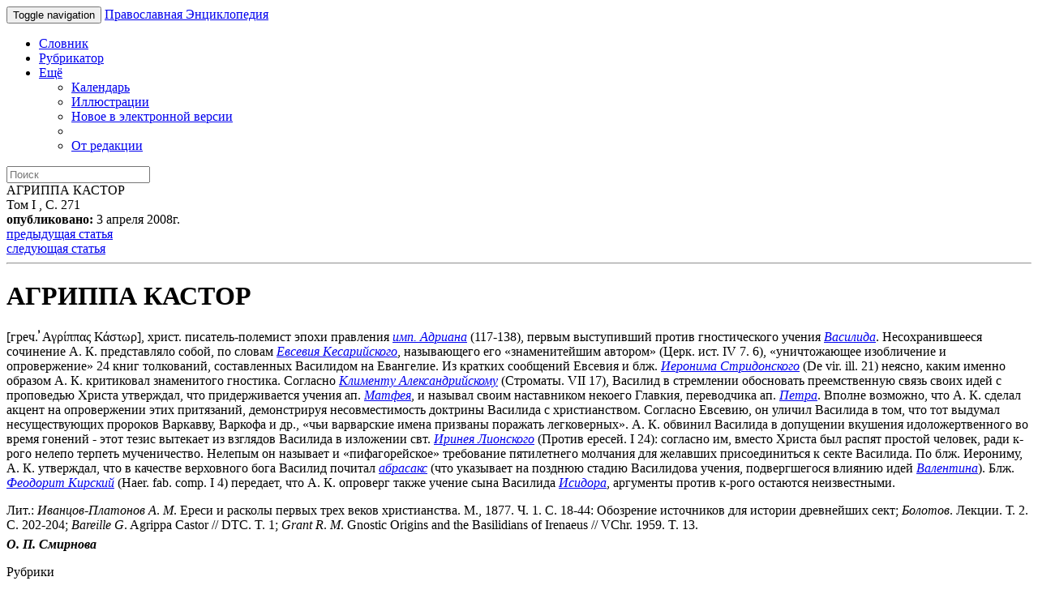

--- FILE ---
content_type: text/html; charset=utf-8
request_url: https://m.pravenc.ru/text/63396.html
body_size: 5124
content:

<!DOCTYPE html>
<html lang="ru">
<head>
	<title>АГРИППА КАСТОР &bull; Православная Энциклопедия под редакцией Патриарха Московского и всея Руси Кирилла, мобильная версия</title>
	<meta charset="UTF-8" />
	<meta http-equiv='Content-Language' content='ru' />
	<meta http-equiv="X-UA-Compatible" content="IE=edge" />
	<meta name="viewport" content="width=device-width, initial-scale=1" />
	<meta content="true" name="HandheldFriendly">
	<meta content="200" name="MobileOptimized">
	<meta name='yandex-verification' content='6d15a46557bde0dc' />
	<meta name="google-site-verification" content="vNlPWKB2K52722VM3X0aA24BA3e6rK_YUUw_B1UNDM0" />
	<link href="http://www.pravenc.ru/text/63396.html" rel="canonical" />
	<link rel="shortcut icon" href="/images/favicon.ico" />
	<link href="/images/js/bootstrap.3/css/bootstrap.min.css" rel="stylesheet" />
	<link href="/images/css/m.style.css" rel="stylesheet" />
</head>
<body role="document" >
<div id="wrap">
<div class="navbar navbar-inverse navbar-fixed-top" role="navigation">
	<div class="container">
		<div class="navbar-header">
			<button type="button" class="navbar-toggle" data-toggle="collapse" data-target=".navbar-collapse">
				<span class="sr-only">Toggle navigation</span>
				<span class="icon-bar"></span>
				<span class="icon-bar"></span>
				<span class="icon-bar"></span>
			</button>
			<a class="navbar-brand" href="/">Православная Энциклопедия</a>
		</div>
		<div class="navbar-collapse collapse">
			<ul class="nav navbar-nav">
				<li><a href="/list.html">Словник</a></li>
				<li><a href="/rubrics/">Рубрикатор</a></li>
				<li class="dropdown">
					<a href="#" class="dropdown-toggle" data-toggle="dropdown">Ещё <b class="caret"></b></a>
					<ul class="dropdown-menu">
						<li><a href="/calendar/">Календарь</a></li>
						<li><a href="/illustrations.html">Иллюстрации</a></li>
						<li><a href="/new.html">Новое в электронной версии</a></li>
						<li class="divider"></li>
						<li><a href="/text/73090.html">От редакции</a></li>
					</ul>
				</li>
			</ul>
			<form class="navbar-form navbar-right" action="/search/">
				<input type="text" name="text" class="form-control" placeholder="Поиск">
			</form>
		</div>
	</div>
</div>
<div class="container">
<div class="article-page">

<div class="panel panel-primary">
	<div class="panel-heading">АГРИППА КАСТОР</div>
	<div class="panel-body">
	<div class="article-details clearfix">
		<div class="pull-right">
			<div class="pull-left article-details-item">Том I , С. 271</div>
			<div class="pull-left article-details-item"><span class="glyphicon glyphicon-time"></span> <strong>опубликовано:</strong> 3 апреля 2008г.</div>
		</div>
		<div>
			<div class="pull-left article-details-item"><span class="glyphicon glyphicon-chevron-left"></span> <a href="/text/63394.html" rel="prev">предыдущая статья</a></div>
			<div class="pull-left article-details-item"><span class="glyphicon glyphicon-chevron-right"></span> <a href="/text/63400.html" rel="next">следующая статья</a></div>
		</div>
	</div>
	<hr class="clearfix">
	<h1>АГРИППА КАСТОР</h1>
	
	<div class="article-page-text"><p>
 [греч. ̓Αγρίππας Κάστωρ], христ. писатель-полемист эпохи правления <a href="/text/АДРИАН Публий Элий.html"style="font-style:italic;">имп.  Адриана</a> (117-138), первым выступивший против гностического учения <a href="/text/Василида.html"style="font-style:italic;">Василида</a>. Несохранившееся сочинение А. К. представляло собой, по словам <a href="/text/ЕВСЕВИЙ.html"style="font-style:italic;">Евсевия Кесарийского</a>, называющего его «знаменитейшим автором» (Церк. ист. IV 7. 6), «уничтожающее изобличение и опровержение» 24 книг толкований, составленных Василидом на Евангелие. Из кратких сообщений Евсевия и блж. <a href="/text/Иероним Стридонский.html"style="font-style:italic;">Иеронима Стридонского</a> (De vir. ill. 21) неясно, каким именно образом А. К. критиковал знаменитого гностика. Согласно <a href="/text/Клименту Александрийскому.html"style="font-style:italic;">Клименту Александрийскому</a> (Строматы. VII 17), Василид в стремлении обосновать преемственную связь своих идей с проповедью Христа утверждал, что придерживается учения ап. <a href="/text/Матфей.html"style="font-style:italic;">Матфея</a>, и называл своим наставником некоего Главкия, переводчика ап. <a href="/text/Петр.html"style="font-style:italic;">Петра</a>. Вполне возможно, что А. К. сделал акцент на опровержении этих притязаний, демонстрируя несовместимость доктрины Василида с христианством. Согласно Евсевию, он уличил Василида в том, что тот выдумал несуществующих пророков Варкавву, Варкофа и др., «чьи варварские имена призваны поражать легковерных». А. К. обвинил Василида в допущении вкушения идоложертвенного во время гонений - этот тезис вытекает из взглядов Василида в изложении свт. <a href="/text/Иринея Лионского.html"style="font-style:italic;">Иринея Лионского</a> (Против ересей. I 24): согласно им, вместо Христа был распят простой человек, ради к-рого нелепо терпеть мученичество. Нелепым он называет и «пифагорейское» требование пятилетнего молчания для желавших присоединиться к секте Василида. По блж. Иерониму, А. К. утверждал, что в качестве верховного бога Василид почитал <a href="/text/абрасакс.html"style="font-style:italic;">абрасакс</a> (что указывает на позднюю стадию Василидова учения, подвергшегося влиянию идей <a href="/text/Валентина.html"style="font-style:italic;">Валентина</a>). Блж. <a href="/text/Феодорит Кирский.html"style="font-style:italic;">Феодорит Кирский</a> (Haer. fab. comp. I 4) передает, что А. К. опроверг также учение сына Василида <a href="/text/Исидор.html"style="font-style:italic;">Исидора</a>, аргументы против к-рого остаются неизвестными.
</p>
<div class="reference">
Лит.: <span style="font-style:italic;">Иванцов-Платонов</span> <span style="font-style:italic;">А</span>. <span style="font-style:italic;">М</span>. Ереси и расколы первых трех веков христианства. М., 1877. Ч. 1. С. 18-44: Обозрение источников для истории древнейших сект; <span style="font-style:italic;">Болотов</span>. Лекции. Т. 2. С. 202-204; <span style="font-style:italic;">Bareille</span> <span style="font-style:italic;">G</span>. Agrippa Castor // DTC. T. 1; <span style="font-style:italic;">Grant</span> <span style="font-style:italic;">R</span>. <span style="font-style:italic;">M</span>. Gnostic Origins and the Basilidians of Irenaeus // VChr. 1959. T. 13.
     <table class="onepixdot"><tbody><tr><td></td></tr></tbody></table>
    </div>
<div class="author"><span style="font-style:italic;font-weight:bold;">О. П. Смирнова</span></div></div>
	<dl class="article-page-seealso dl-horizontal">
		<dt>Рубрики</dt>
		<dd><ul class="list-unstyled"><li><a href='/rubrics/121222.html'>Святые отцы и учители Церкви. Церковные писатели </a></li><li><a href='/rubrics/121272.html'>История Древней Церкви до св. Константина Великого (см. также Священное Писание. История первоначальной Церкви)</a></li><li><a href='/rubrics/365869.html'>Святые отцы и учители Церкви. Церковные писатели. Апологеты ((II - III вв.)</a></li><li><a href='/rubrics/367401.html'>История Древней Церкви до св. Константина Великого.  Духовное просвещение</a></li></ul></dd>
		<dt>Ключевые слова</dt>
		<dd><ul class="list-unstyled"><li><a href="/search/keywords.html?kw=517405">Полемисты</a></li><li><a href="/search/keywords.html?kw=616579">Церковные писатели (II-III вв.)</a></li><li><a href="/search/keywords.html?kw=1203504">Агриппа Кастор, христианский писатель-полемист эпохи правления императора Адриана, первым выступивший против гностического учения Василида</a></li></ul></dd>
		<dt>См.также</dt>
		<dd><ul class="list-unstyled"><li><a href="/text/75676.html">АПОЛЛОНИЙ ЭФЕССКИЙ</a> (к. II - н. III в.), церковный писатель-полемист </li><li><a href="/text/114524.html">АММОНИЙ АЛЕКСАНДРИЙСКИЙ</a>  (III в.), христианский писатель</li><li><a href="/text/75698.html">АПОЛОГЕТЫ РАННЕХРИСТИАНСКИЕ</a> христианские писатели II - III вв.</li><li><a href="/text/76904.html">АФАНАСИЙ</a> (Любимов Алексей Артемьевич; 1641 - 1702), архиеп. Холмогорский и Важский</li><li><a href="/text/77630.html">БАРТОЛОМЕЙ КОНСТАНТИНОПОЛЬСКИЙ</a> (кон. XIII - нач. XIV в.), монах-доминиканец, полемист</li><li><a href="/text/149947.html">ВАХИАРИЙ</a> [Вакхиарий, Бахиарий] (нач. V в.), еп. (?), испан. церковный писатель, полемист</li></ul></dd>
	</dl>
</div>
</div>

</div>

</div></div>
<div id="footer">
	<div class="container">
		<p class="text-muted"><a href="https://fapmc.gov.ru/rospechat.html">Электронная версия разработана при финансовой поддержке Федерального агентства по печати и массовым коммуникациям</a>
<br /> 
&copy; 1998 - 2025 Церковно-научный центр «Православная Энциклопедия».</p>
		<p class="text-muted"><script type="text/javascript">
var gaJsHost = (("https:" == document.location.protocol) ? "https://ssl." : "https://www.");
document.write(unescape("%3Cscript src='" + gaJsHost + "google-analytics.com/ga.js' type='text/javascript'%3E%3C/script%3E"));
</script>
<script type="text/javascript">
try {
var pageTracker = _gat._getTracker("UA-261055-6");
pageTracker._trackPageview();
} catch(err) {}</script>
<div class="footer_counter">
<!-- Top100 (Kraken) Counter -->
<script>
    (function (w, d, c) {
    (w[c] = w[c] || []).push(function() {
        var options = {
            project: 1256149,
        };
        try {
            w.top100Counter = new top100(options);
        } catch(e) { }
    });
    var n = d.getElementsByTagName("script")[0],
    s = d.createElement("script"),
    f = function () { n.parentNode.insertBefore(s, n); };
    s.type = "text/javascript";
    s.async = true;
    s.src =
    (d.location.protocol == "https:" ? "https:" : "http:") +
    "//st.top100.ru/top100/top100.js";

    if (w.opera == "[object Opera]") {
    d.addEventListener("DOMContentLoaded", f, false);
} else { f(); }
})(window, document, "_top100q");
</script>
<noscript>
  <img src="//counter.rambler.ru/top100.cnt?pid=1256149" alt="Топ-100" />
</noscript>
<!-- END Top100 (Kraken) Counter -->
<!-- Yandex.Metrika counter -->
<script type="text/javascript">
    (function (d, w, c) {
        (w[c] = w[c] || []).push(function() {
            try {
                w.yaCounter810953 = new Ya.Metrika({
                    id:810953,
                    clickmap:true,
                    trackLinks:true,
                    accurateTrackBounce:true,
                    webvisor:true,
                    trackHash:true
                });
            } catch(e) { }
        });

        var n = d.getElementsByTagName("script")[0],
            s = d.createElement("script"),
            f = function () { n.parentNode.insertBefore(s, n); };
        s.type = "text/javascript";
        s.async = true;
        s.src = "//mc.yandex.ru/metrika/watch.js";

        if (w.opera == "[object Opera]") {
            d.addEventListener("DOMContentLoaded", f, false);
        } else { f(); }
    })(document, window, "yandex_metrika_callbacks");
</script>
<noscript><div><img src="//mc.yandex.ru/watch/810953" style="position:absolute; left:-9999px;" alt="" /></div></noscript>
<!-- /Yandex.Metrika counter --></p>
	</div>
</div>

<script src="/images/js/m.js"></script>
</body>
</html>

